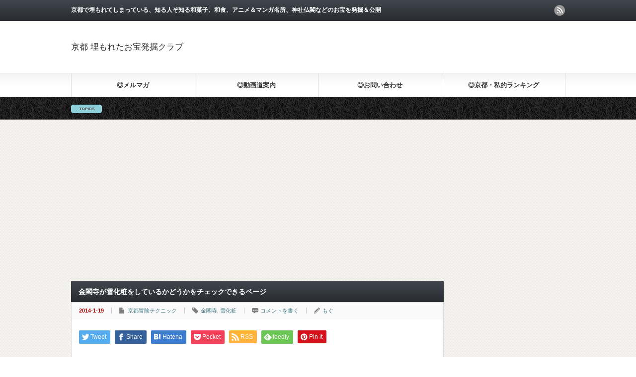

--- FILE ---
content_type: text/html; charset=UTF-8
request_url: https://kyotom.com/archives/1218
body_size: 13209
content:
<!DOCTYPE html PUBLIC "-//W3C//DTD XHTML 1.1//EN" "http://www.w3.org/TR/xhtml11/DTD/xhtml11.dtd">
<!--[if lt IE 9]><html xmlns="http://www.w3.org/1999/xhtml" class="ie"><![endif]-->
<!--[if (gt IE 9)|!(IE)]><!--><html xmlns="http://www.w3.org/1999/xhtml"><!--<![endif]-->
<head profile="http://gmpg.org/xfn/11">
<meta http-equiv="Content-Type" content="text/html; charset=UTF-8" />
<meta http-equiv="X-UA-Compatible" content="IE=edge,chrome=1" />
<meta name="viewport" content="width=device-width" />
<title>金閣寺が雪化粧をしているかどうかをチェックできるページ - 京都 埋もれたお宝発掘クラブ京都 埋もれたお宝発掘クラブ</title>
<meta name="description" content="昨日の夜から、京都市内にも雪が降り積もり、朝起きて、外を見ると、銀世界になっていた。そして、金閣寺の屋根にも雪が降り積もり「雪化粧　金閣寺」、略して「ゆきんかくじ」が出現していたのだ。" />
<link rel="alternate" type="application/rss+xml" title="京都 埋もれたお宝発掘クラブ RSS Feed" href="https://kyotom.com/feed" />
<link rel="alternate" type="application/atom+xml" title="京都 埋もれたお宝発掘クラブ Atom Feed" href="https://kyotom.com/feed/atom" />
<link rel="pingback" href="https://kyotom.com/xmlrpc.php" />



		<!-- All in One SEO 4.9.3 - aioseo.com -->
	<meta name="description" content="昨日の夜から、京都市内にも雪が降り積もり、朝起きて、外を見ると、銀世界になっていた。 そして、金閣寺の屋根にも" />
	<meta name="robots" content="max-image-preview:large" />
	<meta name="author" content="もぐ"/>
	<link rel="canonical" href="https://kyotom.com/archives/1218" />
	<meta name="generator" content="All in One SEO (AIOSEO) 4.9.3" />
		<meta property="og:locale" content="ja_JP" />
		<meta property="og:site_name" content="京都 埋もれたお宝発掘クラブ - 京都で埋もれてしまっている、知る人ぞ知る和菓子、和食、アニメ＆マンガ名所、神社仏閣などのお宝を発掘＆公開" />
		<meta property="og:type" content="article" />
		<meta property="og:title" content="金閣寺が雪化粧をしているかどうかをチェックできるページ - 京都 埋もれたお宝発掘クラブ" />
		<meta property="og:description" content="昨日の夜から、京都市内にも雪が降り積もり、朝起きて、外を見ると、銀世界になっていた。 そして、金閣寺の屋根にも" />
		<meta property="og:url" content="https://kyotom.com/archives/1218" />
		<meta property="article:published_time" content="2014-01-19T07:05:45+00:00" />
		<meta property="article:modified_time" content="2014-01-19T07:09:25+00:00" />
		<meta name="twitter:card" content="summary_large_image" />
		<meta name="twitter:title" content="金閣寺が雪化粧をしているかどうかをチェックできるページ - 京都 埋もれたお宝発掘クラブ" />
		<meta name="twitter:description" content="昨日の夜から、京都市内にも雪が降り積もり、朝起きて、外を見ると、銀世界になっていた。 そして、金閣寺の屋根にも" />
		<script type="application/ld+json" class="aioseo-schema">
			{"@context":"https:\/\/schema.org","@graph":[{"@type":"BlogPosting","@id":"https:\/\/kyotom.com\/archives\/1218#blogposting","name":"\u91d1\u95a3\u5bfa\u304c\u96ea\u5316\u7ca7\u3092\u3057\u3066\u3044\u308b\u304b\u3069\u3046\u304b\u3092\u30c1\u30a7\u30c3\u30af\u3067\u304d\u308b\u30da\u30fc\u30b8 - \u4eac\u90fd \u57cb\u3082\u308c\u305f\u304a\u5b9d\u767a\u6398\u30af\u30e9\u30d6","headline":"\u91d1\u95a3\u5bfa\u304c\u96ea\u5316\u7ca7\u3092\u3057\u3066\u3044\u308b\u304b\u3069\u3046\u304b\u3092\u30c1\u30a7\u30c3\u30af\u3067\u304d\u308b\u30da\u30fc\u30b8","author":{"@id":"https:\/\/kyotom.com\/archives\/author\/miyakoto#author"},"publisher":{"@id":"https:\/\/kyotom.com\/#person"},"image":{"@type":"ImageObject","url":"https:\/\/kyotom.com\/wp-content\/uploads\/2014\/01\/\u91d1\u95a3\u5bfa\u30e9\u30a4\u30d6\u30ab\u30e1\u30e9.jpg","@id":"https:\/\/kyotom.com\/archives\/1218\/#articleImage","width":983,"height":525},"datePublished":"2014-01-19T16:05:45+09:00","dateModified":"2014-01-19T16:09:25+09:00","inLanguage":"ja","mainEntityOfPage":{"@id":"https:\/\/kyotom.com\/archives\/1218#webpage"},"isPartOf":{"@id":"https:\/\/kyotom.com\/archives\/1218#webpage"},"articleSection":"\u4eac\u90fd\u5192\u967a\u30c6\u30af\u30cb\u30c3\u30af, \u91d1\u95a3\u5bfa, \u96ea\u5316\u7ca7"},{"@type":"BreadcrumbList","@id":"https:\/\/kyotom.com\/archives\/1218#breadcrumblist","itemListElement":[{"@type":"ListItem","@id":"https:\/\/kyotom.com#listItem","position":1,"name":"\u30db\u30fc\u30e0","item":"https:\/\/kyotom.com","nextItem":{"@type":"ListItem","@id":"https:\/\/kyotom.com\/archives\/category\/%e4%ba%ac%e9%83%bd%e5%86%92%e9%99%ba%e3%83%86%e3%82%af%e3%83%8b%e3%83%83%e3%82%af#listItem","name":"\u4eac\u90fd\u5192\u967a\u30c6\u30af\u30cb\u30c3\u30af"}},{"@type":"ListItem","@id":"https:\/\/kyotom.com\/archives\/category\/%e4%ba%ac%e9%83%bd%e5%86%92%e9%99%ba%e3%83%86%e3%82%af%e3%83%8b%e3%83%83%e3%82%af#listItem","position":2,"name":"\u4eac\u90fd\u5192\u967a\u30c6\u30af\u30cb\u30c3\u30af","item":"https:\/\/kyotom.com\/archives\/category\/%e4%ba%ac%e9%83%bd%e5%86%92%e9%99%ba%e3%83%86%e3%82%af%e3%83%8b%e3%83%83%e3%82%af","nextItem":{"@type":"ListItem","@id":"https:\/\/kyotom.com\/archives\/1218#listItem","name":"\u91d1\u95a3\u5bfa\u304c\u96ea\u5316\u7ca7\u3092\u3057\u3066\u3044\u308b\u304b\u3069\u3046\u304b\u3092\u30c1\u30a7\u30c3\u30af\u3067\u304d\u308b\u30da\u30fc\u30b8"},"previousItem":{"@type":"ListItem","@id":"https:\/\/kyotom.com#listItem","name":"\u30db\u30fc\u30e0"}},{"@type":"ListItem","@id":"https:\/\/kyotom.com\/archives\/1218#listItem","position":3,"name":"\u91d1\u95a3\u5bfa\u304c\u96ea\u5316\u7ca7\u3092\u3057\u3066\u3044\u308b\u304b\u3069\u3046\u304b\u3092\u30c1\u30a7\u30c3\u30af\u3067\u304d\u308b\u30da\u30fc\u30b8","previousItem":{"@type":"ListItem","@id":"https:\/\/kyotom.com\/archives\/category\/%e4%ba%ac%e9%83%bd%e5%86%92%e9%99%ba%e3%83%86%e3%82%af%e3%83%8b%e3%83%83%e3%82%af#listItem","name":"\u4eac\u90fd\u5192\u967a\u30c6\u30af\u30cb\u30c3\u30af"}}]},{"@type":"Person","@id":"https:\/\/kyotom.com\/archives\/author\/miyakoto#author","url":"https:\/\/kyotom.com\/archives\/author\/miyakoto","name":"\u3082\u3050","image":{"@type":"ImageObject","@id":"https:\/\/kyotom.com\/archives\/1218#authorImage","url":"https:\/\/secure.gravatar.com\/avatar\/296f6b3f7b69c045adf5e37a76133e7ae321ad1c347351ac0d2ff12a90f8c0e9?s=96&d=identicon&r=g","width":96,"height":96,"caption":"\u3082\u3050"}},{"@type":"WebPage","@id":"https:\/\/kyotom.com\/archives\/1218#webpage","url":"https:\/\/kyotom.com\/archives\/1218","name":"\u91d1\u95a3\u5bfa\u304c\u96ea\u5316\u7ca7\u3092\u3057\u3066\u3044\u308b\u304b\u3069\u3046\u304b\u3092\u30c1\u30a7\u30c3\u30af\u3067\u304d\u308b\u30da\u30fc\u30b8 - \u4eac\u90fd \u57cb\u3082\u308c\u305f\u304a\u5b9d\u767a\u6398\u30af\u30e9\u30d6","description":"\u6628\u65e5\u306e\u591c\u304b\u3089\u3001\u4eac\u90fd\u5e02\u5185\u306b\u3082\u96ea\u304c\u964d\u308a\u7a4d\u3082\u308a\u3001\u671d\u8d77\u304d\u3066\u3001\u5916\u3092\u898b\u308b\u3068\u3001\u9280\u4e16\u754c\u306b\u306a\u3063\u3066\u3044\u305f\u3002 \u305d\u3057\u3066\u3001\u91d1\u95a3\u5bfa\u306e\u5c4b\u6839\u306b\u3082","inLanguage":"ja","isPartOf":{"@id":"https:\/\/kyotom.com\/#website"},"breadcrumb":{"@id":"https:\/\/kyotom.com\/archives\/1218#breadcrumblist"},"author":{"@id":"https:\/\/kyotom.com\/archives\/author\/miyakoto#author"},"creator":{"@id":"https:\/\/kyotom.com\/archives\/author\/miyakoto#author"},"datePublished":"2014-01-19T16:05:45+09:00","dateModified":"2014-01-19T16:09:25+09:00"},{"@type":"WebSite","@id":"https:\/\/kyotom.com\/#website","url":"https:\/\/kyotom.com\/","name":"\u4eac\u90fd \u57cb\u3082\u308c\u305f\u304a\u5b9d\u767a\u6398\u30af\u30e9\u30d6","description":"\u4eac\u90fd\u3067\u57cb\u3082\u308c\u3066\u3057\u307e\u3063\u3066\u3044\u308b\u3001\u77e5\u308b\u4eba\u305e\u77e5\u308b\u548c\u83d3\u5b50\u3001\u548c\u98df\u3001\u30a2\u30cb\u30e1\uff06\u30de\u30f3\u30ac\u540d\u6240\u3001\u795e\u793e\u4ecf\u95a3\u306a\u3069\u306e\u304a\u5b9d\u3092\u767a\u6398\uff06\u516c\u958b","inLanguage":"ja","publisher":{"@id":"https:\/\/kyotom.com\/#person"}}]}
		</script>
		<!-- All in One SEO -->

<link rel='dns-prefetch' href='//www.googletagmanager.com' />
<link rel='dns-prefetch' href='//pagead2.googlesyndication.com' />
<link rel="alternate" type="application/rss+xml" title="京都 埋もれたお宝発掘クラブ &raquo; 金閣寺が雪化粧をしているかどうかをチェックできるページ のコメントのフィード" href="https://kyotom.com/archives/1218/feed" />
<link rel="alternate" title="oEmbed (JSON)" type="application/json+oembed" href="https://kyotom.com/wp-json/oembed/1.0/embed?url=https%3A%2F%2Fkyotom.com%2Farchives%2F1218" />
<link rel="alternate" title="oEmbed (XML)" type="text/xml+oembed" href="https://kyotom.com/wp-json/oembed/1.0/embed?url=https%3A%2F%2Fkyotom.com%2Farchives%2F1218&#038;format=xml" />
<style id='wp-img-auto-sizes-contain-inline-css' type='text/css'>
img:is([sizes=auto i],[sizes^="auto," i]){contain-intrinsic-size:3000px 1500px}
/*# sourceURL=wp-img-auto-sizes-contain-inline-css */
</style>
<style id='wp-emoji-styles-inline-css' type='text/css'>

	img.wp-smiley, img.emoji {
		display: inline !important;
		border: none !important;
		box-shadow: none !important;
		height: 1em !important;
		width: 1em !important;
		margin: 0 0.07em !important;
		vertical-align: -0.1em !important;
		background: none !important;
		padding: 0 !important;
	}
/*# sourceURL=wp-emoji-styles-inline-css */
</style>
<style id='wp-block-library-inline-css' type='text/css'>
:root{--wp-block-synced-color:#7a00df;--wp-block-synced-color--rgb:122,0,223;--wp-bound-block-color:var(--wp-block-synced-color);--wp-editor-canvas-background:#ddd;--wp-admin-theme-color:#007cba;--wp-admin-theme-color--rgb:0,124,186;--wp-admin-theme-color-darker-10:#006ba1;--wp-admin-theme-color-darker-10--rgb:0,107,160.5;--wp-admin-theme-color-darker-20:#005a87;--wp-admin-theme-color-darker-20--rgb:0,90,135;--wp-admin-border-width-focus:2px}@media (min-resolution:192dpi){:root{--wp-admin-border-width-focus:1.5px}}.wp-element-button{cursor:pointer}:root .has-very-light-gray-background-color{background-color:#eee}:root .has-very-dark-gray-background-color{background-color:#313131}:root .has-very-light-gray-color{color:#eee}:root .has-very-dark-gray-color{color:#313131}:root .has-vivid-green-cyan-to-vivid-cyan-blue-gradient-background{background:linear-gradient(135deg,#00d084,#0693e3)}:root .has-purple-crush-gradient-background{background:linear-gradient(135deg,#34e2e4,#4721fb 50%,#ab1dfe)}:root .has-hazy-dawn-gradient-background{background:linear-gradient(135deg,#faaca8,#dad0ec)}:root .has-subdued-olive-gradient-background{background:linear-gradient(135deg,#fafae1,#67a671)}:root .has-atomic-cream-gradient-background{background:linear-gradient(135deg,#fdd79a,#004a59)}:root .has-nightshade-gradient-background{background:linear-gradient(135deg,#330968,#31cdcf)}:root .has-midnight-gradient-background{background:linear-gradient(135deg,#020381,#2874fc)}:root{--wp--preset--font-size--normal:16px;--wp--preset--font-size--huge:42px}.has-regular-font-size{font-size:1em}.has-larger-font-size{font-size:2.625em}.has-normal-font-size{font-size:var(--wp--preset--font-size--normal)}.has-huge-font-size{font-size:var(--wp--preset--font-size--huge)}.has-text-align-center{text-align:center}.has-text-align-left{text-align:left}.has-text-align-right{text-align:right}.has-fit-text{white-space:nowrap!important}#end-resizable-editor-section{display:none}.aligncenter{clear:both}.items-justified-left{justify-content:flex-start}.items-justified-center{justify-content:center}.items-justified-right{justify-content:flex-end}.items-justified-space-between{justify-content:space-between}.screen-reader-text{border:0;clip-path:inset(50%);height:1px;margin:-1px;overflow:hidden;padding:0;position:absolute;width:1px;word-wrap:normal!important}.screen-reader-text:focus{background-color:#ddd;clip-path:none;color:#444;display:block;font-size:1em;height:auto;left:5px;line-height:normal;padding:15px 23px 14px;text-decoration:none;top:5px;width:auto;z-index:100000}html :where(.has-border-color){border-style:solid}html :where([style*=border-top-color]){border-top-style:solid}html :where([style*=border-right-color]){border-right-style:solid}html :where([style*=border-bottom-color]){border-bottom-style:solid}html :where([style*=border-left-color]){border-left-style:solid}html :where([style*=border-width]){border-style:solid}html :where([style*=border-top-width]){border-top-style:solid}html :where([style*=border-right-width]){border-right-style:solid}html :where([style*=border-bottom-width]){border-bottom-style:solid}html :where([style*=border-left-width]){border-left-style:solid}html :where(img[class*=wp-image-]){height:auto;max-width:100%}:where(figure){margin:0 0 1em}html :where(.is-position-sticky){--wp-admin--admin-bar--position-offset:var(--wp-admin--admin-bar--height,0px)}@media screen and (max-width:600px){html :where(.is-position-sticky){--wp-admin--admin-bar--position-offset:0px}}

/*# sourceURL=wp-block-library-inline-css */
</style><style id='global-styles-inline-css' type='text/css'>
:root{--wp--preset--aspect-ratio--square: 1;--wp--preset--aspect-ratio--4-3: 4/3;--wp--preset--aspect-ratio--3-4: 3/4;--wp--preset--aspect-ratio--3-2: 3/2;--wp--preset--aspect-ratio--2-3: 2/3;--wp--preset--aspect-ratio--16-9: 16/9;--wp--preset--aspect-ratio--9-16: 9/16;--wp--preset--color--black: #000000;--wp--preset--color--cyan-bluish-gray: #abb8c3;--wp--preset--color--white: #ffffff;--wp--preset--color--pale-pink: #f78da7;--wp--preset--color--vivid-red: #cf2e2e;--wp--preset--color--luminous-vivid-orange: #ff6900;--wp--preset--color--luminous-vivid-amber: #fcb900;--wp--preset--color--light-green-cyan: #7bdcb5;--wp--preset--color--vivid-green-cyan: #00d084;--wp--preset--color--pale-cyan-blue: #8ed1fc;--wp--preset--color--vivid-cyan-blue: #0693e3;--wp--preset--color--vivid-purple: #9b51e0;--wp--preset--gradient--vivid-cyan-blue-to-vivid-purple: linear-gradient(135deg,rgb(6,147,227) 0%,rgb(155,81,224) 100%);--wp--preset--gradient--light-green-cyan-to-vivid-green-cyan: linear-gradient(135deg,rgb(122,220,180) 0%,rgb(0,208,130) 100%);--wp--preset--gradient--luminous-vivid-amber-to-luminous-vivid-orange: linear-gradient(135deg,rgb(252,185,0) 0%,rgb(255,105,0) 100%);--wp--preset--gradient--luminous-vivid-orange-to-vivid-red: linear-gradient(135deg,rgb(255,105,0) 0%,rgb(207,46,46) 100%);--wp--preset--gradient--very-light-gray-to-cyan-bluish-gray: linear-gradient(135deg,rgb(238,238,238) 0%,rgb(169,184,195) 100%);--wp--preset--gradient--cool-to-warm-spectrum: linear-gradient(135deg,rgb(74,234,220) 0%,rgb(151,120,209) 20%,rgb(207,42,186) 40%,rgb(238,44,130) 60%,rgb(251,105,98) 80%,rgb(254,248,76) 100%);--wp--preset--gradient--blush-light-purple: linear-gradient(135deg,rgb(255,206,236) 0%,rgb(152,150,240) 100%);--wp--preset--gradient--blush-bordeaux: linear-gradient(135deg,rgb(254,205,165) 0%,rgb(254,45,45) 50%,rgb(107,0,62) 100%);--wp--preset--gradient--luminous-dusk: linear-gradient(135deg,rgb(255,203,112) 0%,rgb(199,81,192) 50%,rgb(65,88,208) 100%);--wp--preset--gradient--pale-ocean: linear-gradient(135deg,rgb(255,245,203) 0%,rgb(182,227,212) 50%,rgb(51,167,181) 100%);--wp--preset--gradient--electric-grass: linear-gradient(135deg,rgb(202,248,128) 0%,rgb(113,206,126) 100%);--wp--preset--gradient--midnight: linear-gradient(135deg,rgb(2,3,129) 0%,rgb(40,116,252) 100%);--wp--preset--font-size--small: 13px;--wp--preset--font-size--medium: 20px;--wp--preset--font-size--large: 36px;--wp--preset--font-size--x-large: 42px;--wp--preset--spacing--20: 0.44rem;--wp--preset--spacing--30: 0.67rem;--wp--preset--spacing--40: 1rem;--wp--preset--spacing--50: 1.5rem;--wp--preset--spacing--60: 2.25rem;--wp--preset--spacing--70: 3.38rem;--wp--preset--spacing--80: 5.06rem;--wp--preset--shadow--natural: 6px 6px 9px rgba(0, 0, 0, 0.2);--wp--preset--shadow--deep: 12px 12px 50px rgba(0, 0, 0, 0.4);--wp--preset--shadow--sharp: 6px 6px 0px rgba(0, 0, 0, 0.2);--wp--preset--shadow--outlined: 6px 6px 0px -3px rgb(255, 255, 255), 6px 6px rgb(0, 0, 0);--wp--preset--shadow--crisp: 6px 6px 0px rgb(0, 0, 0);}:where(.is-layout-flex){gap: 0.5em;}:where(.is-layout-grid){gap: 0.5em;}body .is-layout-flex{display: flex;}.is-layout-flex{flex-wrap: wrap;align-items: center;}.is-layout-flex > :is(*, div){margin: 0;}body .is-layout-grid{display: grid;}.is-layout-grid > :is(*, div){margin: 0;}:where(.wp-block-columns.is-layout-flex){gap: 2em;}:where(.wp-block-columns.is-layout-grid){gap: 2em;}:where(.wp-block-post-template.is-layout-flex){gap: 1.25em;}:where(.wp-block-post-template.is-layout-grid){gap: 1.25em;}.has-black-color{color: var(--wp--preset--color--black) !important;}.has-cyan-bluish-gray-color{color: var(--wp--preset--color--cyan-bluish-gray) !important;}.has-white-color{color: var(--wp--preset--color--white) !important;}.has-pale-pink-color{color: var(--wp--preset--color--pale-pink) !important;}.has-vivid-red-color{color: var(--wp--preset--color--vivid-red) !important;}.has-luminous-vivid-orange-color{color: var(--wp--preset--color--luminous-vivid-orange) !important;}.has-luminous-vivid-amber-color{color: var(--wp--preset--color--luminous-vivid-amber) !important;}.has-light-green-cyan-color{color: var(--wp--preset--color--light-green-cyan) !important;}.has-vivid-green-cyan-color{color: var(--wp--preset--color--vivid-green-cyan) !important;}.has-pale-cyan-blue-color{color: var(--wp--preset--color--pale-cyan-blue) !important;}.has-vivid-cyan-blue-color{color: var(--wp--preset--color--vivid-cyan-blue) !important;}.has-vivid-purple-color{color: var(--wp--preset--color--vivid-purple) !important;}.has-black-background-color{background-color: var(--wp--preset--color--black) !important;}.has-cyan-bluish-gray-background-color{background-color: var(--wp--preset--color--cyan-bluish-gray) !important;}.has-white-background-color{background-color: var(--wp--preset--color--white) !important;}.has-pale-pink-background-color{background-color: var(--wp--preset--color--pale-pink) !important;}.has-vivid-red-background-color{background-color: var(--wp--preset--color--vivid-red) !important;}.has-luminous-vivid-orange-background-color{background-color: var(--wp--preset--color--luminous-vivid-orange) !important;}.has-luminous-vivid-amber-background-color{background-color: var(--wp--preset--color--luminous-vivid-amber) !important;}.has-light-green-cyan-background-color{background-color: var(--wp--preset--color--light-green-cyan) !important;}.has-vivid-green-cyan-background-color{background-color: var(--wp--preset--color--vivid-green-cyan) !important;}.has-pale-cyan-blue-background-color{background-color: var(--wp--preset--color--pale-cyan-blue) !important;}.has-vivid-cyan-blue-background-color{background-color: var(--wp--preset--color--vivid-cyan-blue) !important;}.has-vivid-purple-background-color{background-color: var(--wp--preset--color--vivid-purple) !important;}.has-black-border-color{border-color: var(--wp--preset--color--black) !important;}.has-cyan-bluish-gray-border-color{border-color: var(--wp--preset--color--cyan-bluish-gray) !important;}.has-white-border-color{border-color: var(--wp--preset--color--white) !important;}.has-pale-pink-border-color{border-color: var(--wp--preset--color--pale-pink) !important;}.has-vivid-red-border-color{border-color: var(--wp--preset--color--vivid-red) !important;}.has-luminous-vivid-orange-border-color{border-color: var(--wp--preset--color--luminous-vivid-orange) !important;}.has-luminous-vivid-amber-border-color{border-color: var(--wp--preset--color--luminous-vivid-amber) !important;}.has-light-green-cyan-border-color{border-color: var(--wp--preset--color--light-green-cyan) !important;}.has-vivid-green-cyan-border-color{border-color: var(--wp--preset--color--vivid-green-cyan) !important;}.has-pale-cyan-blue-border-color{border-color: var(--wp--preset--color--pale-cyan-blue) !important;}.has-vivid-cyan-blue-border-color{border-color: var(--wp--preset--color--vivid-cyan-blue) !important;}.has-vivid-purple-border-color{border-color: var(--wp--preset--color--vivid-purple) !important;}.has-vivid-cyan-blue-to-vivid-purple-gradient-background{background: var(--wp--preset--gradient--vivid-cyan-blue-to-vivid-purple) !important;}.has-light-green-cyan-to-vivid-green-cyan-gradient-background{background: var(--wp--preset--gradient--light-green-cyan-to-vivid-green-cyan) !important;}.has-luminous-vivid-amber-to-luminous-vivid-orange-gradient-background{background: var(--wp--preset--gradient--luminous-vivid-amber-to-luminous-vivid-orange) !important;}.has-luminous-vivid-orange-to-vivid-red-gradient-background{background: var(--wp--preset--gradient--luminous-vivid-orange-to-vivid-red) !important;}.has-very-light-gray-to-cyan-bluish-gray-gradient-background{background: var(--wp--preset--gradient--very-light-gray-to-cyan-bluish-gray) !important;}.has-cool-to-warm-spectrum-gradient-background{background: var(--wp--preset--gradient--cool-to-warm-spectrum) !important;}.has-blush-light-purple-gradient-background{background: var(--wp--preset--gradient--blush-light-purple) !important;}.has-blush-bordeaux-gradient-background{background: var(--wp--preset--gradient--blush-bordeaux) !important;}.has-luminous-dusk-gradient-background{background: var(--wp--preset--gradient--luminous-dusk) !important;}.has-pale-ocean-gradient-background{background: var(--wp--preset--gradient--pale-ocean) !important;}.has-electric-grass-gradient-background{background: var(--wp--preset--gradient--electric-grass) !important;}.has-midnight-gradient-background{background: var(--wp--preset--gradient--midnight) !important;}.has-small-font-size{font-size: var(--wp--preset--font-size--small) !important;}.has-medium-font-size{font-size: var(--wp--preset--font-size--medium) !important;}.has-large-font-size{font-size: var(--wp--preset--font-size--large) !important;}.has-x-large-font-size{font-size: var(--wp--preset--font-size--x-large) !important;}
/*# sourceURL=global-styles-inline-css */
</style>

<style id='classic-theme-styles-inline-css' type='text/css'>
/*! This file is auto-generated */
.wp-block-button__link{color:#fff;background-color:#32373c;border-radius:9999px;box-shadow:none;text-decoration:none;padding:calc(.667em + 2px) calc(1.333em + 2px);font-size:1.125em}.wp-block-file__button{background:#32373c;color:#fff;text-decoration:none}
/*# sourceURL=/wp-includes/css/classic-themes.min.css */
</style>
<link rel='stylesheet' id='toc-screen-css' href='https://kyotom.com/wp-content/plugins/table-of-contents-plus/screen.min.css?ver=2411.1' type='text/css' media='all' />
<link rel='stylesheet' id='wp-pagenavi-css' href='https://kyotom.com/wp-content/plugins/wp-pagenavi/pagenavi-css.css?ver=2.70' type='text/css' media='all' />
<script type="text/javascript" src="https://kyotom.com/wp-includes/js/jquery/jquery.min.js?ver=3.7.1" id="jquery-core-js"></script>
<script type="text/javascript" src="https://kyotom.com/wp-includes/js/jquery/jquery-migrate.min.js?ver=3.4.1" id="jquery-migrate-js"></script>

<!-- Site Kit によって追加された Google タグ（gtag.js）スニペット -->
<!-- Google アナリティクス スニペット (Site Kit が追加) -->
<script type="text/javascript" src="https://www.googletagmanager.com/gtag/js?id=GT-WBK54M9" id="google_gtagjs-js" async></script>
<script type="text/javascript" id="google_gtagjs-js-after">
/* <![CDATA[ */
window.dataLayer = window.dataLayer || [];function gtag(){dataLayer.push(arguments);}
gtag("set","linker",{"domains":["kyotom.com"]});
gtag("js", new Date());
gtag("set", "developer_id.dZTNiMT", true);
gtag("config", "GT-WBK54M9");
//# sourceURL=google_gtagjs-js-after
/* ]]> */
</script>
<link rel="https://api.w.org/" href="https://kyotom.com/wp-json/" /><link rel="alternate" title="JSON" type="application/json" href="https://kyotom.com/wp-json/wp/v2/posts/1218" /><link rel='shortlink' href='https://kyotom.com/?p=1218' />
<meta name="generator" content="Site Kit by Google 1.171.0" />
<!-- Site Kit が追加した Google AdSense メタタグ -->
<meta name="google-adsense-platform-account" content="ca-host-pub-2644536267352236">
<meta name="google-adsense-platform-domain" content="sitekit.withgoogle.com">
<!-- Site Kit が追加した End Google AdSense メタタグ -->
<style type="text/css">.recentcomments a{display:inline !important;padding:0 !important;margin:0 !important;}</style>
<!-- Google AdSense スニペット (Site Kit が追加) -->
<script type="text/javascript" async="async" src="https://pagead2.googlesyndication.com/pagead/js/adsbygoogle.js?client=ca-pub-5002802588435205&amp;host=ca-host-pub-2644536267352236" crossorigin="anonymous"></script>

<!-- (ここまで) Google AdSense スニペット (Site Kit が追加) -->

<script type="text/javascript" src="https://kyotom.com/wp-content/themes/gorgeous_tcd013/js/jquery.li-scroller.1.0.js"></script>
<script type="text/javascript">
jQuery(document).ready(function($){
 $("#newslist").liScroll({travelocity: 0.08});
});
</script>


<link rel="stylesheet" href="https://kyotom.com/wp-content/themes/gorgeous_tcd013/style.css?ver=5.2.2" type="text/css" />
<link rel="stylesheet" href="https://kyotom.com/wp-content/themes/gorgeous_tcd013/comment-style.css?ver=5.2.2" type="text/css" />

<link rel="stylesheet" media="screen and (min-width:641px)" href="https://kyotom.com/wp-content/themes/gorgeous_tcd013/style_pc.css?ver=5.2.2" type="text/css" />
<link rel="stylesheet" media="screen and (max-width:640px)" href="https://kyotom.com/wp-content/themes/gorgeous_tcd013/style_sp.css?ver=5.2.2" type="text/css" />

<link rel="stylesheet" href="https://kyotom.com/wp-content/themes/gorgeous_tcd013/japanese.css?ver=5.2.2" type="text/css" />

<script type="text/javascript" src="https://kyotom.com/wp-content/themes/gorgeous_tcd013/js/jscript.js?ver=5.2.2"></script>
<script type="text/javascript" src="https://kyotom.com/wp-content/themes/gorgeous_tcd013/js/scroll.js?ver=5.2.2"></script>
<script type="text/javascript" src="https://kyotom.com/wp-content/themes/gorgeous_tcd013/js/comment.js?ver=5.2.2"></script>
<script type="text/javascript" src="https://kyotom.com/wp-content/themes/gorgeous_tcd013/js/rollover.js?ver=5.2.2"></script>
<!--[if lt IE 9]>
<link id="stylesheet" rel="stylesheet" href="https://kyotom.com/wp-content/themes/gorgeous_tcd013/style_pc.css?ver=5.2.2" type="text/css" />
<script type="text/javascript" src="https://kyotom.com/wp-content/themes/gorgeous_tcd013/js/ie.js?ver=5.2.2"></script>
<link rel="stylesheet" href="https://kyotom.com/wp-content/themes/gorgeous_tcd013/ie.css" type="text/css" />
<![endif]-->

<!--[if IE 7]>
<link rel="stylesheet" href="https://kyotom.com/wp-content/themes/gorgeous_tcd013/ie7.css" type="text/css" />
<![endif]-->

<style type="text/css">
body { font-size:14px; }

.post a, .custom-html-widget a { color:#3F7985; }
.post a:hover, .custom-html-widget a:hover { color:#003D53; }
</style>

</head>
<body class=" default">

 <div id="header_wrap">
  <div id="header" class="clearfix">

   <!-- site description -->
   <h1 id="site_description">京都で埋もれてしまっている、知る人ぞ知る和菓子、和食、アニメ＆マンガ名所、神社仏閣などのお宝を発掘＆公開</h1>

   <!-- logo -->
   <h2 id="logo"><a href="https://kyotom.com/">京都 埋もれたお宝発掘クラブ</a></h2>

   <!-- global menu -->
   <a href="#" class="menu_button">menu</a>
   <div id="global_menu" class="clearfix">
    <ul id="menu-%e3%82%ab%e3%82%b9%e3%82%bf%e3%83%a0%e3%83%a1%e3%83%8b%e3%83%a5%e3%83%bc" class="menu"><li id="menu-item-4223" class="menu-item menu-item-type-post_type menu-item-object-page menu-item-4223"><a href="https://kyotom.com/mailmagazine">◎メルマガ</a></li>
<li id="menu-item-4224" class="menu-item menu-item-type-post_type menu-item-object-page menu-item-4224"><a href="https://kyotom.com/%e4%ba%ac%e9%83%bd%e5%8b%95%e7%94%bb%e9%81%93%e6%a1%88%e5%86%85">◎動画道案内</a></li>
<li id="menu-item-4225" class="menu-item menu-item-type-post_type menu-item-object-page menu-item-4225"><a href="https://kyotom.com/contact">◎お問い合わせ</a></li>
<li id="menu-item-4227" class="menu-item menu-item-type-post_type menu-item-object-page menu-item-4227"><a href="https://kyotom.com/%e4%ba%ac%e9%83%bd%e3%83%bb%e7%a7%81%e7%9a%84%e3%83%a9%e3%83%b3%e3%82%ad%e3%83%b3%e3%82%b0">◎京都・私的ランキング</a></li>
</ul>   </div>

   <!-- news ticker -->
      <div id="news_ticker">
       </div>
   
   <!-- social button -->
      <ul id="social_link" class="clearfix">
        <li class="rss"><a class="target_blank" href="https://kyotom.com/feed">rss</a></li>
               </ul>
   
   <!-- banner -->
         
  </div><!-- END #header -->
 </div><!-- END #header_wrap -->

 <!-- smartphone banner -->
 
 <div id="contents" class="clearfix">

<div id="main_col">


<h2 class="headline1" id="page_headline">金閣寺が雪化粧をしているかどうかをチェックできるページ</h2>

 <div id="content" class="clearfix">

  
    <ul id="single_meta" class="clearfix">
   <li class="date">2014-1-19</li>      <li class="post_category"><a href="https://kyotom.com/archives/category/%e4%ba%ac%e9%83%bd%e5%86%92%e9%99%ba%e3%83%86%e3%82%af%e3%83%8b%e3%83%83%e3%82%af" rel="category tag">京都冒険テクニック</a></li>
   <li class="post_tag"><a href="https://kyotom.com/archives/tag/%e9%87%91%e9%96%a3%e5%af%ba" rel="tag">金閣寺</a>, <a href="https://kyotom.com/archives/tag/%e9%9b%aa%e5%8c%96%e7%b2%a7" rel="tag">雪化粧</a></li>   <li class="post_comment"><a href="https://kyotom.com/archives/1218#respond">コメントを書く</a></li>   <li class="post_author"><a href="https://kyotom.com/archives/author/miyakoto" title="もぐ の投稿" rel="author">もぐ</a></li>  </ul>
  
  <div class="post clearfix">

   <!-- sns button top -->
      <div style="clear:both;">
   
<!--Type1-->

<div id="share_top1">

 

<div class="sns">
<ul class="type1 clearfix">
<!--Twitterボタン-->
<li class="twitter">
<a href="http://twitter.com/share?text=%E9%87%91%E9%96%A3%E5%AF%BA%E3%81%8C%E9%9B%AA%E5%8C%96%E7%B2%A7%E3%82%92%E3%81%97%E3%81%A6%E3%81%84%E3%82%8B%E3%81%8B%E3%81%A9%E3%81%86%E3%81%8B%E3%82%92%E3%83%81%E3%82%A7%E3%83%83%E3%82%AF%E3%81%A7%E3%81%8D%E3%82%8B%E3%83%9A%E3%83%BC%E3%82%B8&url=https%3A%2F%2Fkyotom.com%2Farchives%2F1218&via=&tw_p=tweetbutton&related=" onclick="javascript:window.open(this.href, '', 'menubar=no,toolbar=no,resizable=yes,scrollbars=yes,height=400,width=600');return false;"><i class="icon-twitter"></i><span class="ttl">Tweet</span><span class="share-count"></span></a></li>

<!--Facebookボタン-->
<li class="facebook">
<a href="//www.facebook.com/sharer/sharer.php?u=https://kyotom.com/archives/1218&amp;t=%E9%87%91%E9%96%A3%E5%AF%BA%E3%81%8C%E9%9B%AA%E5%8C%96%E7%B2%A7%E3%82%92%E3%81%97%E3%81%A6%E3%81%84%E3%82%8B%E3%81%8B%E3%81%A9%E3%81%86%E3%81%8B%E3%82%92%E3%83%81%E3%82%A7%E3%83%83%E3%82%AF%E3%81%A7%E3%81%8D%E3%82%8B%E3%83%9A%E3%83%BC%E3%82%B8" class="facebook-btn-icon-link" target="blank" rel="nofollow"><i class="icon-facebook"></i><span class="ttl">Share</span><span class="share-count"></span></a></li>

<!--Hatebuボタン-->
<li class="hatebu">
<a href="http://b.hatena.ne.jp/add?mode=confirm&url=https%3A%2F%2Fkyotom.com%2Farchives%2F1218" onclick="javascript:window.open(this.href, '', 'menubar=no,toolbar=no,resizable=yes,scrollbars=yes,height=400,width=510');return false;" ><i class="icon-hatebu"></i><span class="ttl">Hatena</span><span class="share-count"></span></a></li>

<!--Pocketボタン-->
<li class="pocket">
<a href="http://getpocket.com/edit?url=https%3A%2F%2Fkyotom.com%2Farchives%2F1218&title=%E9%87%91%E9%96%A3%E5%AF%BA%E3%81%8C%E9%9B%AA%E5%8C%96%E7%B2%A7%E3%82%92%E3%81%97%E3%81%A6%E3%81%84%E3%82%8B%E3%81%8B%E3%81%A9%E3%81%86%E3%81%8B%E3%82%92%E3%83%81%E3%82%A7%E3%83%83%E3%82%AF%E3%81%A7%E3%81%8D%E3%82%8B%E3%83%9A%E3%83%BC%E3%82%B8" target="blank"><i class="icon-pocket"></i><span class="ttl">Pocket</span><span class="share-count"></span></a></li>

<!--RSSボタン-->
<li class="rss">
<a href="https://kyotom.com/feed" target="blank"><i class="icon-rss"></i><span class="ttl">RSS</span></a></li>

<!--Feedlyボタン-->
<li class="feedly">
<a href="http://feedly.com/index.html#subscription/feed/https://kyotom.com/feed" target="blank"><i class="icon-feedly"></i><span class="ttl">feedly</span><span class="share-count"></span></a></li>

<!--Pinterestボタン-->
<li class="pinterest">
<a rel="nofollow" target="_blank" href="https://www.pinterest.com/pin/create/button/?url=https%3A%2F%2Fkyotom.com%2Farchives%2F1218&media=https://kyotom.com/wp-content/themes/gorgeous_tcd013/img/common/no_image1.jpg&description=%E9%87%91%E9%96%A3%E5%AF%BA%E3%81%8C%E9%9B%AA%E5%8C%96%E7%B2%A7%E3%82%92%E3%81%97%E3%81%A6%E3%81%84%E3%82%8B%E3%81%8B%E3%81%A9%E3%81%86%E3%81%8B%E3%82%92%E3%83%81%E3%82%A7%E3%83%83%E3%82%AF%E3%81%A7%E3%81%8D%E3%82%8B%E3%83%9A%E3%83%BC%E3%82%B8"><i class="icon-pinterest"></i><span class="ttl">Pin&nbsp;it</span></a></li>

</ul>
</div>

</div>


<!--Type2-->

<!--Type3-->

<!--Type4-->

<!--Type5-->
   </div>
      <!-- /sns button top -->

   
         
   
   <p>昨日の夜から、京都市内にも雪が降り積もり、朝起きて、外を見ると、銀世界になっていた。<br />
そして、金閣寺の屋根にも雪が降り積もり「雪化粧　金閣寺」、略して「ゆきんかくじ」が出現していたのだ。</p>
<p>筆者は朝起きて、外に一歩も出ずにあるページを見ただけで、<br />
このように金閣寺が雪化粧していることを知ることができた。</p>
<p>その「金閣寺の雪発見器」ともいうべきページとは、<br />
金閣寺の公式ホームページにある、<a href="http://www.shokoku-ji.jp/k_live.html" title="「金閣寺　ライブカメラ」のページ">「金閣寺　ライブカメラ」のページ</a>である。</p>
<p>これを見ると、金閣寺とその周りの景色が移り変わりが3分ごとに逐一配信されているので、<br />
出かける前に、今日の金閣寺が雪化粧をしているかチェックすることができるのである。</p>
<p><a href="http://kyotom.com/wp-content/uploads/2014/01/金閣寺ライブカメラ.jpg"><img fetchpriority="high" decoding="async" src="http://kyotom.com/wp-content/uploads/2014/01/金閣寺ライブカメラ.jpg" alt="金閣寺ライブカメラ" width="983" height="525" class="alignnone size-full wp-image-1223" srcset="https://kyotom.com/wp-content/uploads/2014/01/金閣寺ライブカメラ.jpg 983w, https://kyotom.com/wp-content/uploads/2014/01/金閣寺ライブカメラ-300x160.jpg 300w" sizes="(max-width: 983px) 100vw, 983px" /></a><br />
↑　金閣寺ライブカメラ　2014年1月19日　15:30の様子<br />
雪が屋根の片面だけ積もっている。<br />
朝早くにこれを見た時は、屋根前面に雪が降り積もっていてさらに美しかった。<br />
時間が経つごとに雪が溶けていったそうだ。</p>
<p>これさえチェックしておけば、金閣寺に行ってから、<br />
雪が積もっていなかったり、すでに溶けていたりしてガッカリ<br />
するということを避けることができる。</p>
<p>同様に、この金閣寺ライブカメラは、桜や紅葉シーズンでもとても役に立つ。</p>
<p>さらに、<a href="http://realtime.search.yahoo.co.jp/search?fr=&#038;ei=utf-8&#038;p=%E9%87%91%E9%96%A3%E5%AF%BA+%E9%9B%AA" title="「Yahoo!のリアルタイム検索で『金閣寺　雪』」" target="_blank">「Yahoo!のリアルタイム検索にて『金閣寺　雪』」で検索</a>するかtwitter検索で、現地に訪れている兄弟たちの報告を生の声をチェックすると、<br />
さらに詳しい現地情報をGETできる。</p>
<p>雪の積もり具合や、参拝客の多さ、交通状況などをここで調べてから出かけると、<br />
スムーズに「ゆきんかくじ」に出会える。</p>
<p>ということで、金閣寺に行く前は、金閣寺ライブカメラとリアルタイム検索の2つをチェックするとベストなのである。</p>
<p>また、ゆきんかくじのときは、バイクや自転車ではスリップしてしまうし、金閣寺で止まる電車はないので、<br />
バスかタクシーで行くしかないだろう。</p>
<p>筆者も今日は運悪く行けなかったが、明日も雪が降る可能性があるので、<br />
明日雪が降って、上記2つのページを見て「ゆきんかくじ」が出現していたら、<br />
行ってみるつもりだ。</p>
   
         
   <!-- sns button bottom -->
      <div style="clear:both; margin:40px 0 20px;">
   
<!--Type1-->

<div id="share_top1">

 

<div class="sns">
<ul class="type1 clearfix">
<!--Twitterボタン-->
<li class="twitter">
<a href="http://twitter.com/share?text=%E9%87%91%E9%96%A3%E5%AF%BA%E3%81%8C%E9%9B%AA%E5%8C%96%E7%B2%A7%E3%82%92%E3%81%97%E3%81%A6%E3%81%84%E3%82%8B%E3%81%8B%E3%81%A9%E3%81%86%E3%81%8B%E3%82%92%E3%83%81%E3%82%A7%E3%83%83%E3%82%AF%E3%81%A7%E3%81%8D%E3%82%8B%E3%83%9A%E3%83%BC%E3%82%B8&url=https%3A%2F%2Fkyotom.com%2Farchives%2F1218&via=&tw_p=tweetbutton&related=" onclick="javascript:window.open(this.href, '', 'menubar=no,toolbar=no,resizable=yes,scrollbars=yes,height=400,width=600');return false;"><i class="icon-twitter"></i><span class="ttl">Tweet</span><span class="share-count"></span></a></li>

<!--Facebookボタン-->
<li class="facebook">
<a href="//www.facebook.com/sharer/sharer.php?u=https://kyotom.com/archives/1218&amp;t=%E9%87%91%E9%96%A3%E5%AF%BA%E3%81%8C%E9%9B%AA%E5%8C%96%E7%B2%A7%E3%82%92%E3%81%97%E3%81%A6%E3%81%84%E3%82%8B%E3%81%8B%E3%81%A9%E3%81%86%E3%81%8B%E3%82%92%E3%83%81%E3%82%A7%E3%83%83%E3%82%AF%E3%81%A7%E3%81%8D%E3%82%8B%E3%83%9A%E3%83%BC%E3%82%B8" class="facebook-btn-icon-link" target="blank" rel="nofollow"><i class="icon-facebook"></i><span class="ttl">Share</span><span class="share-count"></span></a></li>

<!--Hatebuボタン-->
<li class="hatebu">
<a href="http://b.hatena.ne.jp/add?mode=confirm&url=https%3A%2F%2Fkyotom.com%2Farchives%2F1218" onclick="javascript:window.open(this.href, '', 'menubar=no,toolbar=no,resizable=yes,scrollbars=yes,height=400,width=510');return false;" ><i class="icon-hatebu"></i><span class="ttl">Hatena</span><span class="share-count"></span></a></li>

<!--Pocketボタン-->
<li class="pocket">
<a href="http://getpocket.com/edit?url=https%3A%2F%2Fkyotom.com%2Farchives%2F1218&title=%E9%87%91%E9%96%A3%E5%AF%BA%E3%81%8C%E9%9B%AA%E5%8C%96%E7%B2%A7%E3%82%92%E3%81%97%E3%81%A6%E3%81%84%E3%82%8B%E3%81%8B%E3%81%A9%E3%81%86%E3%81%8B%E3%82%92%E3%83%81%E3%82%A7%E3%83%83%E3%82%AF%E3%81%A7%E3%81%8D%E3%82%8B%E3%83%9A%E3%83%BC%E3%82%B8" target="blank"><i class="icon-pocket"></i><span class="ttl">Pocket</span><span class="share-count"></span></a></li>

<!--RSSボタン-->
<li class="rss">
<a href="https://kyotom.com/feed" target="blank"><i class="icon-rss"></i><span class="ttl">RSS</span></a></li>

<!--Feedlyボタン-->
<li class="feedly">
<a href="http://feedly.com/index.html#subscription/feed/https://kyotom.com/feed" target="blank"><i class="icon-feedly"></i><span class="ttl">feedly</span><span class="share-count"></span></a></li>

<!--Pinterestボタン-->
<li class="pinterest">
<a rel="nofollow" target="_blank" href="https://www.pinterest.com/pin/create/button/?url=https%3A%2F%2Fkyotom.com%2Farchives%2F1218&media=https://kyotom.com/wp-content/themes/gorgeous_tcd013/img/common/no_image1.jpg&description=%E9%87%91%E9%96%A3%E5%AF%BA%E3%81%8C%E9%9B%AA%E5%8C%96%E7%B2%A7%E3%82%92%E3%81%97%E3%81%A6%E3%81%84%E3%82%8B%E3%81%8B%E3%81%A9%E3%81%86%E3%81%8B%E3%82%92%E3%83%81%E3%82%A7%E3%83%83%E3%82%AF%E3%81%A7%E3%81%8D%E3%82%8B%E3%83%9A%E3%83%BC%E3%82%B8"><i class="icon-pinterest"></i><span class="ttl">Pin&nbsp;it</span></a></li>

</ul>
</div>

</div>


<!--Type2-->

<!--Type3-->

<!--Type4-->

<!--Type5-->
   </div>
      <!-- /sns button bottom -->

  </div><!-- END .post -->

  <!-- author info -->
  
  
    
  




<h3 class="headline3" id="comment_headline">コメント</h3>

<div id="comment_header" class="clearfix">

 <ul id="comment_header_right">
   <li id="trackback_closed"><p>トラックバックは利用できません。</p></li>
   <li id="comment_closed"><p>コメント (0)</p></li>
 </ul>


</div><!-- END #comment_header -->

<div id="comments">

 <div id="comment_area">
  <!-- start commnet -->
  <ol class="commentlist">
	    <li class="comment">
     <div class="comment-content"><p>この記事へのコメントはありません。</p></div>
    </li>
	  </ol>
  <!-- comments END -->

  
 </div><!-- #comment-list END -->


 <div id="trackback_area">
 <!-- start trackback -->
  <!-- trackback end -->
 </div><!-- #trackbacklist END -->

 


 
 <fieldset class="comment_form_wrapper" id="respond">

    <div id="cancel_comment_reply"><a rel="nofollow" id="cancel-comment-reply-link" href="/archives/1218#respond" style="display:none;">返信をキャンセルする。</a></div>
  
  <form action="https://kyotom.com/wp-comments-post.php" method="post" id="commentform">

   
   <div id="guest_info">
    <div id="guest_name"><label for="author"><span>名前</span></label><input type="text" name="author" id="author" value="" size="22" tabindex="1"  /></div>
    <div id="guest_email"><label for="email"><span>E-MAIL</span> - 公開されません -</label><input type="text" name="email" id="email" value="" size="22" tabindex="2"  /></div>
    <div id="guest_url"><label for="url"><span>URL</span></label><input type="text" name="url" id="url" value="" size="22" tabindex="3" /></div>
       </div>

   
   <div id="comment_textarea">
    <textarea name="comment" id="comment" cols="50" rows="10" tabindex="4"></textarea>
   </div>

   
   <div id="submit_comment_wrapper">
    <p style="display: none;"><input type="hidden" id="akismet_comment_nonce" name="akismet_comment_nonce" value="34aabdb7ef" /></p><p style="display: none !important;" class="akismet-fields-container" data-prefix="ak_"><label>&#916;<textarea name="ak_hp_textarea" cols="45" rows="8" maxlength="100"></textarea></label><input type="hidden" id="ak_js_1" name="ak_js" value="38"/><script>document.getElementById( "ak_js_1" ).setAttribute( "value", ( new Date() ).getTime() );</script></p>    <input name="submit" type="submit" id="submit_comment" tabindex="5" value="コメントを書く" title="コメントを書く" alt="コメントを書く" />
   </div>
   <div id="input_hidden_field">
        <input type='hidden' name='comment_post_ID' value='1218' id='comment_post_ID' />
<input type='hidden' name='comment_parent' id='comment_parent' value='0' />
       </div>

  </form>

 </fieldset><!-- #comment-form-area END -->

</div><!-- #comment end -->
    <div id="previous_next_post" class="clearfix">
   <p id="previous_post"><a href="https://kyotom.com/archives/1198" rel="prev">2014年1月の京都・私的ランキング　グルメ（スイーツ）編</a></p>
   <p id="next_post"><a href="https://kyotom.com/archives/1212" rel="next">2014年1月の京都・私的ランキング　おみやげ編</a></p>
  </div>
  
 </div><!-- END #content -->

 <div class="page_navi clearfix">
<p class="back"><a href="https://kyotom.com/">トップページに戻る</a></p>
</div>

</div><!-- END #main_col -->


<div id="side_col">

 <!-- smartphone banner -->
 
 
           
 
</div>

 </div><!-- END #contents -->

 <a id="return_top" href="#header">ページ上部へ戻る</a>

 <div id="footer_wrap">
  <div id="footer" class="clearfix">

         
   <!-- logo -->
   <div id='footer_logo_text_area'>
<h3 id="footer_logo_text"><a href="https://kyotom.com/">京都 埋もれたお宝発掘クラブ</a></h3>
<h4 id="footer_description">京都で埋もれてしまっている、知る人ぞ知る和菓子、和食、アニメ＆マンガ名所、神社仏閣などのお宝を発掘＆公開</h4>
</div>

  </div><!-- END #footer -->
 </div><!-- END #footer_wrap -->

 <div id="copyright">
  <p>Copyright &copy;&nbsp; <a href="https://kyotom.com/">京都 埋もれたお宝発掘クラブ</a> All rights reserved.</p>
 </div>

  <!-- facebook share button code -->
 <div id="fb-root"></div>
 <script>
 (function(d, s, id) {
   var js, fjs = d.getElementsByTagName(s)[0];
   if (d.getElementById(id)) return;
   js = d.createElement(s); js.id = id;
   js.src = "//connect.facebook.net/ja_JP/sdk.js#xfbml=1&version=v2.5";
   fjs.parentNode.insertBefore(js, fjs);
 }(document, 'script', 'facebook-jssdk'));
 </script>
 
<script type="speculationrules">
{"prefetch":[{"source":"document","where":{"and":[{"href_matches":"/*"},{"not":{"href_matches":["/wp-*.php","/wp-admin/*","/wp-content/uploads/*","/wp-content/*","/wp-content/plugins/*","/wp-content/themes/gorgeous_tcd013/*","/*\\?(.+)"]}},{"not":{"selector_matches":"a[rel~=\"nofollow\"]"}},{"not":{"selector_matches":".no-prefetch, .no-prefetch a"}}]},"eagerness":"conservative"}]}
</script>
<script type="text/javascript" src="https://kyotom.com/wp-includes/js/comment-reply.min.js?ver=6.9" id="comment-reply-js" async="async" data-wp-strategy="async" fetchpriority="low"></script>
<script type="text/javascript" id="toc-front-js-extra">
/* <![CDATA[ */
var tocplus = {"visibility_show":"show","visibility_hide":"hide","width":"Auto"};
//# sourceURL=toc-front-js-extra
/* ]]> */
</script>
<script type="text/javascript" src="https://kyotom.com/wp-content/plugins/table-of-contents-plus/front.min.js?ver=2411.1" id="toc-front-js"></script>
<script defer type="text/javascript" src="https://kyotom.com/wp-content/plugins/akismet/_inc/akismet-frontend.js?ver=1762995206" id="akismet-frontend-js"></script>
<script id="wp-emoji-settings" type="application/json">
{"baseUrl":"https://s.w.org/images/core/emoji/17.0.2/72x72/","ext":".png","svgUrl":"https://s.w.org/images/core/emoji/17.0.2/svg/","svgExt":".svg","source":{"concatemoji":"https://kyotom.com/wp-includes/js/wp-emoji-release.min.js?ver=6.9"}}
</script>
<script type="module">
/* <![CDATA[ */
/*! This file is auto-generated */
const a=JSON.parse(document.getElementById("wp-emoji-settings").textContent),o=(window._wpemojiSettings=a,"wpEmojiSettingsSupports"),s=["flag","emoji"];function i(e){try{var t={supportTests:e,timestamp:(new Date).valueOf()};sessionStorage.setItem(o,JSON.stringify(t))}catch(e){}}function c(e,t,n){e.clearRect(0,0,e.canvas.width,e.canvas.height),e.fillText(t,0,0);t=new Uint32Array(e.getImageData(0,0,e.canvas.width,e.canvas.height).data);e.clearRect(0,0,e.canvas.width,e.canvas.height),e.fillText(n,0,0);const a=new Uint32Array(e.getImageData(0,0,e.canvas.width,e.canvas.height).data);return t.every((e,t)=>e===a[t])}function p(e,t){e.clearRect(0,0,e.canvas.width,e.canvas.height),e.fillText(t,0,0);var n=e.getImageData(16,16,1,1);for(let e=0;e<n.data.length;e++)if(0!==n.data[e])return!1;return!0}function u(e,t,n,a){switch(t){case"flag":return n(e,"\ud83c\udff3\ufe0f\u200d\u26a7\ufe0f","\ud83c\udff3\ufe0f\u200b\u26a7\ufe0f")?!1:!n(e,"\ud83c\udde8\ud83c\uddf6","\ud83c\udde8\u200b\ud83c\uddf6")&&!n(e,"\ud83c\udff4\udb40\udc67\udb40\udc62\udb40\udc65\udb40\udc6e\udb40\udc67\udb40\udc7f","\ud83c\udff4\u200b\udb40\udc67\u200b\udb40\udc62\u200b\udb40\udc65\u200b\udb40\udc6e\u200b\udb40\udc67\u200b\udb40\udc7f");case"emoji":return!a(e,"\ud83e\u1fac8")}return!1}function f(e,t,n,a){let r;const o=(r="undefined"!=typeof WorkerGlobalScope&&self instanceof WorkerGlobalScope?new OffscreenCanvas(300,150):document.createElement("canvas")).getContext("2d",{willReadFrequently:!0}),s=(o.textBaseline="top",o.font="600 32px Arial",{});return e.forEach(e=>{s[e]=t(o,e,n,a)}),s}function r(e){var t=document.createElement("script");t.src=e,t.defer=!0,document.head.appendChild(t)}a.supports={everything:!0,everythingExceptFlag:!0},new Promise(t=>{let n=function(){try{var e=JSON.parse(sessionStorage.getItem(o));if("object"==typeof e&&"number"==typeof e.timestamp&&(new Date).valueOf()<e.timestamp+604800&&"object"==typeof e.supportTests)return e.supportTests}catch(e){}return null}();if(!n){if("undefined"!=typeof Worker&&"undefined"!=typeof OffscreenCanvas&&"undefined"!=typeof URL&&URL.createObjectURL&&"undefined"!=typeof Blob)try{var e="postMessage("+f.toString()+"("+[JSON.stringify(s),u.toString(),c.toString(),p.toString()].join(",")+"));",a=new Blob([e],{type:"text/javascript"});const r=new Worker(URL.createObjectURL(a),{name:"wpTestEmojiSupports"});return void(r.onmessage=e=>{i(n=e.data),r.terminate(),t(n)})}catch(e){}i(n=f(s,u,c,p))}t(n)}).then(e=>{for(const n in e)a.supports[n]=e[n],a.supports.everything=a.supports.everything&&a.supports[n],"flag"!==n&&(a.supports.everythingExceptFlag=a.supports.everythingExceptFlag&&a.supports[n]);var t;a.supports.everythingExceptFlag=a.supports.everythingExceptFlag&&!a.supports.flag,a.supports.everything||((t=a.source||{}).concatemoji?r(t.concatemoji):t.wpemoji&&t.twemoji&&(r(t.twemoji),r(t.wpemoji)))});
//# sourceURL=https://kyotom.com/wp-includes/js/wp-emoji-loader.min.js
/* ]]> */
</script>
</body>
</html>

--- FILE ---
content_type: text/html; charset=utf-8
request_url: https://www.google.com/recaptcha/api2/aframe
body_size: 266
content:
<!DOCTYPE HTML><html><head><meta http-equiv="content-type" content="text/html; charset=UTF-8"></head><body><script nonce="fd7ED2Hi-JxayQIje02jfw">/** Anti-fraud and anti-abuse applications only. See google.com/recaptcha */ try{var clients={'sodar':'https://pagead2.googlesyndication.com/pagead/sodar?'};window.addEventListener("message",function(a){try{if(a.source===window.parent){var b=JSON.parse(a.data);var c=clients[b['id']];if(c){var d=document.createElement('img');d.src=c+b['params']+'&rc='+(localStorage.getItem("rc::a")?sessionStorage.getItem("rc::b"):"");window.document.body.appendChild(d);sessionStorage.setItem("rc::e",parseInt(sessionStorage.getItem("rc::e")||0)+1);localStorage.setItem("rc::h",'1769551814371');}}}catch(b){}});window.parent.postMessage("_grecaptcha_ready", "*");}catch(b){}</script></body></html>